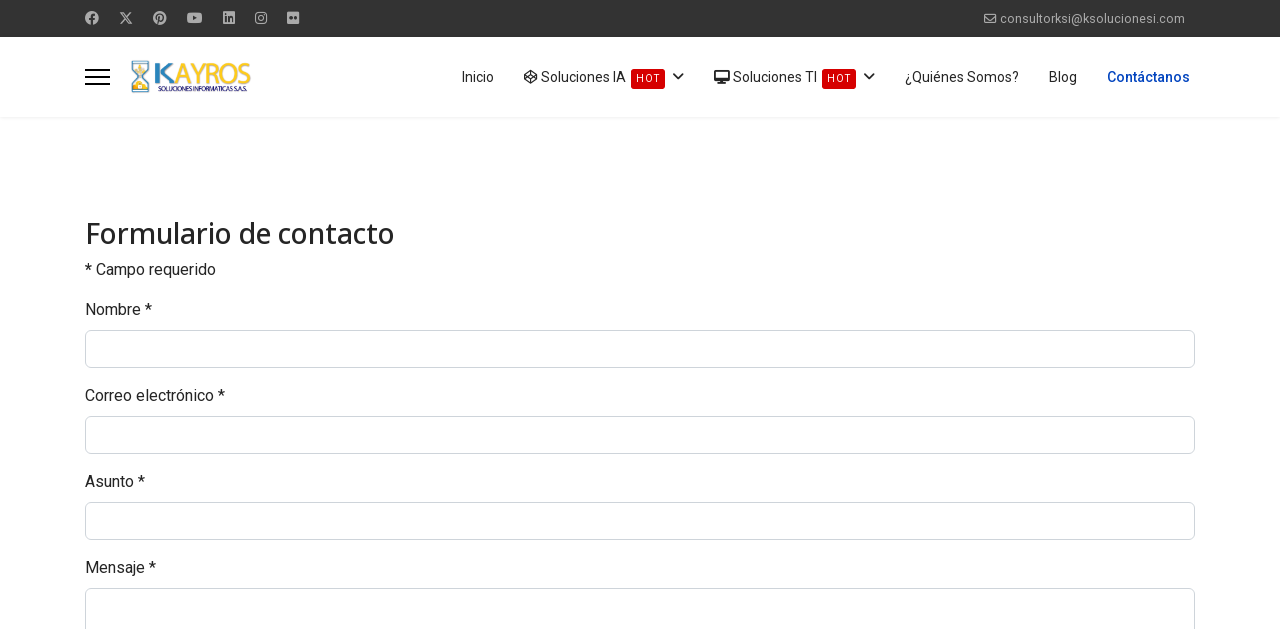

--- FILE ---
content_type: text/html; charset=utf-8
request_url: https://ksolucionesi.com/KayrosIA/index.php/contactanos
body_size: 8951
content:

<!doctype html>
<html lang="es-es" dir="ltr">
	<head>
		
		<meta name="viewport" content="width=device-width, initial-scale=1, shrink-to-fit=no">
		<meta charset="utf-8">
	<meta name="description" content="pagina contacto de kayros soluciones informaticas">
	<meta name="generator" content="Helix Ultimate - The Most Popular Joomla! Template Framework.">
	<title>Contáctanos</title>
	<link href="/KayrosIA/images/favicon.ico" rel="icon" type="image/vnd.microsoft.icon">
	<link href="https://ksolucionesi.com/KayrosIA/index.php/component/finder/search?format=opensearch&amp;Itemid=177" rel="search" title="OpenSearch KAYROS SOLUCIONES IA" type="application/opensearchdescription+xml">
<link href="/KayrosIA/media/vendor/awesomplete/css/awesomplete.css?1.1.5" rel="stylesheet" />
	<link href="/KayrosIA/media/vendor/joomla-custom-elements/css/joomla-alert.min.css?0.2.0" rel="stylesheet" />
	<link href="//fonts.googleapis.com/css?family=Roboto:100,100i,200,200i,300,300i,400,400i,500,500i,600,600i,700,700i,800,800i,900,900i&amp;subset=latin&amp;display=swap" rel="stylesheet" media="none" onload="media=&quot;all&quot;" />
	<link href="//fonts.googleapis.com/css?family=Overlock SC:100,100i,200,200i,300,300i,400,400i,500,500i,600,600i,700,700i,800,800i,900,900i&amp;subset=latin&amp;display=swap" rel="stylesheet" media="none" onload="media=&quot;all&quot;" />
	<link href="//fonts.googleapis.com/css?family=Noto Sans:100,100i,200,200i,300,300i,400,400i,500,500i,600,600i,700,700i,800,800i,900,900i&amp;subset=latin&amp;display=swap" rel="stylesheet" media="none" onload="media=&quot;all&quot;" />
	<link href="/KayrosIA/templates/shaper_helixultimate/css/bootstrap.min.css" rel="stylesheet" />
	<link href="/KayrosIA/plugins/system/helixultimate/assets/css/system-j4.min.css" rel="stylesheet" />
	<link href="/KayrosIA/media/system/css/joomla-fontawesome.min.css?966416" rel="stylesheet" />
	<link href="/KayrosIA/templates/shaper_helixultimate/css/template.css" rel="stylesheet" />
	<link href="/KayrosIA/templates/shaper_helixultimate/css/presets/preset1.css" rel="stylesheet" />
	<style>#jform_captcha,#jform_captcha-lbl,#jform_captcha + span.optional,#jform_captcha-lbl + span.optional,#bogeiba8{display: none !important;}</style>
	<style>body{font-family: 'Roboto', sans-serif;font-size: 16px;line-height: 1.56;text-decoration: none;}
@media (min-width:768px) and (max-width:991px){body{font-size: 14px;}
}
@media (max-width:767px){body{font-size: 13px;}
}
</style>
	<style>h1{font-family: 'Overlock SC', sans-serif;text-decoration: none;}
</style>
	<style>h2{font-family: 'Noto Sans', sans-serif;text-decoration: none;}
</style>
	<style>h3{font-family: 'Noto Sans', sans-serif;text-decoration: none;}
</style>
	<style>h4{font-family: 'Noto Sans', sans-serif;text-decoration: none;}
</style>
	<style>.logo-image {height:36px;}.logo-image-phone {height:36px;}</style>
<script src="/KayrosIA/media/vendor/jquery/js/jquery.min.js?3.7.1"></script>
	<script src="/KayrosIA/media/legacy/js/jquery-noconflict.min.js?504da4"></script>
	<script type="application/json" class="joomla-script-options new">{"data":{"breakpoints":{"tablet":991,"mobile":480},"header":{"stickyOffset":"0"}},"joomla.jtext":{"MOD_FINDER_SEARCH_VALUE":"Buscar&hellip;","JLIB_JS_AJAX_ERROR_OTHER":"Se ha producido un aborto en la conexión mientras se recuperaban datos de JSON: Código de estado HTTP %s.","JLIB_JS_AJAX_ERROR_PARSE":"Se ha producido un error de análisis mientras se procesaban los siguientes datos de JSON:<br><code style=\"color:inherit;white-space:pre-wrap;padding:0;margin:0;border:0;background:inherit;\">%s</code>","ERROR":"Error","MESSAGE":"Mensaje","NOTICE":"Notificación","WARNING":"Advertencia","JCLOSE":"Cerrar","JOK":"OK","JOPEN":"Abrir","JLIB_FORM_CONTAINS_INVALID_FIELDS":"El formulario no se puede enviar porque faltan datos obligatorios.<br>Corrija los campos marcados y vuelva a intentarlo.","JLIB_FORM_FIELD_REQUIRED_VALUE":"Por favor, complete este campo","JLIB_FORM_FIELD_REQUIRED_CHECK":"Debe seleccionarse una de las opciones","JLIB_FORM_FIELD_INVALID_VALUE":"Este valor no es válido"},"finder-search":{"url":"/KayrosIA/index.php/component/finder/?task=suggestions.suggest&format=json&tmpl=component&Itemid=177"},"system.paths":{"root":"/KayrosIA","rootFull":"https://ksolucionesi.com/KayrosIA/","base":"/KayrosIA","baseFull":"https://ksolucionesi.com/KayrosIA/"},"csrf.token":"717df629966ff642cc0b3cbc8d978c1d","system.keepalive":{"interval":840000,"uri":"/KayrosIA/index.php/component/ajax/?format=json"}}</script>
	<script src="/KayrosIA/media/system/js/core.min.js?83f2c9"></script>
	<script src="/KayrosIA/media/system/js/keepalive.min.js?08e025" type="module"></script>
	<script src="/KayrosIA/media/system/js/fields/validate.min.js?c50f3a" defer></script>
	<script src="/KayrosIA/media/vendor/bootstrap/js/alert.min.js?5.3.2" type="module"></script>
	<script src="/KayrosIA/media/vendor/bootstrap/js/button.min.js?5.3.2" type="module"></script>
	<script src="/KayrosIA/media/vendor/bootstrap/js/carousel.min.js?5.3.2" type="module"></script>
	<script src="/KayrosIA/media/vendor/bootstrap/js/collapse.min.js?5.3.2" type="module"></script>
	<script src="/KayrosIA/media/vendor/bootstrap/js/dropdown.min.js?5.3.2" type="module"></script>
	<script src="/KayrosIA/media/vendor/bootstrap/js/modal.min.js?5.3.2" type="module"></script>
	<script src="/KayrosIA/media/vendor/bootstrap/js/offcanvas.min.js?5.3.2" type="module"></script>
	<script src="/KayrosIA/media/vendor/bootstrap/js/popover.min.js?5.3.2" type="module"></script>
	<script src="/KayrosIA/media/vendor/bootstrap/js/scrollspy.min.js?5.3.2" type="module"></script>
	<script src="/KayrosIA/media/vendor/bootstrap/js/tab.min.js?5.3.2" type="module"></script>
	<script src="/KayrosIA/media/vendor/bootstrap/js/toast.min.js?5.3.2" type="module"></script>
	<script src="/KayrosIA/media/system/js/showon.min.js?891646" type="module"></script>
	<script src="/KayrosIA/media/vendor/awesomplete/js/awesomplete.min.js?1.1.5" defer></script>
	<script src="/KayrosIA/media/com_finder/js/finder.min.js?bc972b" type="module"></script>
	<script src="/KayrosIA/media/system/js/messages.min.js?7a5169" type="module"></script>
	<script src="/KayrosIA/templates/shaper_helixultimate/js/main.js"></script>
	<script type="application/ld+json">{"@context":"https://schema.org","@graph":[{"@type":"Organization","@id":"https://ksolucionesi.com/KayrosIA/#/schema/Organization/base","name":"KAYROS SOLUCIONES INFORMATICAS","url":"https://ksolucionesi.com/KayrosIA/","logo":{"@type":"ImageObject","@id":"https://ksolucionesi.com/KayrosIA/#/schema/ImageObject/logo","url":"images/2023/01/27/k8.png","contentUrl":"images/2023/01/27/k8.png","width":99,"height":60},"image":{"@id":"https://ksolucionesi.com/KayrosIA/#/schema/ImageObject/logo"}},{"@type":"WebSite","@id":"https://ksolucionesi.com/KayrosIA/#/schema/WebSite/base","url":"https://ksolucionesi.com/KayrosIA/","name":"KAYROS SOLUCIONES IA","publisher":{"@id":"https://ksolucionesi.com/KayrosIA/#/schema/Organization/base"}},{"@type":"WebPage","@id":"https://ksolucionesi.com/KayrosIA/#/schema/WebPage/base","url":"https://ksolucionesi.com/KayrosIA/index.php/contactanos","name":"Contáctanos","description":"pagina contacto de kayros soluciones informaticas","isPartOf":{"@id":"https://ksolucionesi.com/KayrosIA/#/schema/WebSite/base"},"about":{"@id":"https://ksolucionesi.com/KayrosIA/#/schema/Organization/base"},"inLanguage":"es-ES","breadcrumb":{"@id":"https://ksolucionesi.com/KayrosIA/#/schema/BreadcrumbList/17"}},{"@type":"Person","@id":"https://ksolucionesi.com/KayrosIA/#/schema/com_contact/contact/1","name":"Contact","image":"images/2023/01/27/k8.png","jobTitle":"Comercial Soluciones de Tecnología","address":{"addressLocality":"Chia","addressRegion":"Cundinamarca","postalCode":"2500019","addressCountry":"Colombia"},"isPartOf":{"@id":"https://ksolucionesi.com/KayrosIA/#/schema/WebPage/base"}}]}</script>
	<script>template="shaper_helixultimate";</script>
	</head>
	<body class="site helix-ultimate hu com_contact com-contact view-contact layout-default task-none itemid-253 es-es ltr sticky-header layout-fluid offcanvas-init offcanvs-position-left">

		
		
		<div class="body-wrapper">
			<div class="body-innerwrapper">
				
	<div class="sticky-header-placeholder"></div>
<div id="sp-top-bar">
	<div class="container">
		<div class="container-inner">
			<div class="row">
				<div id="sp-top1" class="col-lg-6">
					<div class="sp-column text-center text-lg-start">
													<ul class="social-icons"><li class="social-icon-facebook"><a target="_blank" rel="noopener noreferrer" href="#" aria-label="Facebook"><span class="fab fa-facebook" aria-hidden="true"></span></a></li><li class="social-icon-twitter"><a target="_blank" rel="noopener noreferrer" href="#" aria-label="Twitter"><svg xmlns="http://www.w3.org/2000/svg" viewBox="0 0 512 512" fill="currentColor" style="width: 13.56px;position: relative;top: -1.5px;"><path d="M389.2 48h70.6L305.6 224.2 487 464H345L233.7 318.6 106.5 464H35.8L200.7 275.5 26.8 48H172.4L272.9 180.9 389.2 48zM364.4 421.8h39.1L151.1 88h-42L364.4 421.8z"/></svg></a></li><li class="social-icon-pinterest"><a target="_blank" rel="noopener noreferrer" href="#" aria-label="Pinterest"><span class="fab fa-pinterest" aria-hidden="true"></span></a></li><li class="social-icon-youtube"><a target="_blank" rel="noopener noreferrer" href="#" aria-label="Youtube"><span class="fab fa-youtube" aria-hidden="true"></span></a></li><li class="social-icon-linkedin"><a target="_blank" rel="noopener noreferrer" href="#" aria-label="Linkedin"><span class="fab fa-linkedin" aria-hidden="true"></span></a></li><li class="social-icon-instagram"><a target="_blank" rel="noopener noreferrer" href="#" aria-label="Instagram"><span class="fab fa-instagram" aria-hidden="true"></span></a></li><li class="social-icon-flickr"><a target="_blank" rel="noopener noreferrer" href="#" aria-label="Flickr"><span class="fab fa-flickr" aria-hidden="true"></span></a></li></ul>						
												
					</div>
				</div>

				<div id="sp-top2" class="col-lg-6">
					<div class="sp-column text-center text-lg-end">
						
													<ul class="sp-contact-info"><li class="sp-contact-email"><span class="far fa-envelope" aria-hidden="true"></span> <a href="mailto:consultorksi@ksolucionesi.com">consultorksi@ksolucionesi.com</a></li></ul>												
					</div>
				</div>
			</div>
		</div>
	</div>
</div>

<header id="sp-header">
	<div class="container">
		<div class="container-inner">
			<div class="row">
				<!-- Logo -->
				<div id="sp-logo" class="col-auto">
					<div class="sp-column">
						<a id="offcanvas-toggler" aria-label="Menu" class="offcanvas-toggler-left d-flex align-items-center" href="#" aria-hidden="true" title="Menu"><div class="burger-icon"><span></span><span></span><span></span></div></a><div class="logo"><a href="/KayrosIA/">
				<img class='logo-image '
					srcset='https://ksolucionesi.com/KayrosIA/images/logokayros.png 1x'
					src='https://ksolucionesi.com/KayrosIA/images/logokayros.png'
					height='36px'
					alt='KAYROS SOLUCIONES IA'
				/>
				</a></div>						
					</div>
				</div>

				<!-- Menu -->
				<div id="sp-menu" class="col-auto flex-auto">
					<div class="sp-column d-flex justify-content-end align-items-center">
						<nav class="sp-megamenu-wrapper d-flex" role="navigation"><ul class="sp-megamenu-parent menu-animation-fade-up d-none d-lg-block"><li class="sp-menu-item"><a   href="/KayrosIA/index.php/home"  >Inicio</a></li><li class="sp-menu-item sp-has-child"><a   href="#"  ><span class="fab fa-codepen"></span> Soluciones IA<span class="sp-menu-badge sp-menu-badge-right" style="">Hot</span></a><div class="sp-dropdown sp-dropdown-main sp-dropdown-mega sp-menu-center" style="width: 500px;left: -250px;"><div class="sp-dropdown-inner"><div class="row"><div class="col-sm-6"><ul class="sp-mega-group"><li class="item-122 menu_item item-header"><a  class="sp-group-title" href="/KayrosIA/index.php/component/content/?view=featured&amp;Itemid=122"  >MONITOREO</a><ul class="sp-mega-group-child sp-dropdown-items"><li class="sp-menu-item"><a   href="/KayrosIA/index.php/mega/monitoreo/monitoreo-infraestructura"  >Monitoreo Infraestructura</a></li><li class="sp-menu-item"><a   href="/KayrosIA/index.php/mega/monitoreo/administrados-activos-sw"  >Administrador de activos de Software</a></li></ul></li></ul></div><div class="col-sm-6"><ul class="sp-mega-group"><li class="item-246 menu_item item-header"><a  class="sp-group-title" href="/KayrosIA/index.php/component/content/?view=featured&amp;Itemid=246"  >Automatización</a><ul class="sp-mega-group-child sp-dropdown-items"><li class="sp-menu-item"><a   href="/KayrosIA/index.php/mega/automatizacion/automatizacion"  >Automatización</a></li></ul></li></ul></div></div></div></div></li><li class="sp-menu-item sp-has-child"><a   href="#"  ><span class="fas fa-desktop"></span> Soluciones TI<span class="sp-menu-badge sp-menu-badge-right" style="">Hot</span></a><div class="sp-dropdown sp-dropdown-main sp-dropdown-mega sp-menu-center" style="width: 550px;left: -275px;"><div class="sp-dropdown-inner"><div class="row"><div class="col-sm-6"><ul class="sp-mega-group"><li class="item-124 menu_item item-header"><a   href="/KayrosIA/index.php/soluciones-ti/omnicanalidad-call-center"  >Omnicanalidad &amp; Call Center</a></li><li class="item-251 menu_item item-header"><a   href="/KayrosIA/index.php/soluciones-ti/soluciones-de-negocio"  >Soluciones de Negocio</a></li><li class="item-125 menu_item item-header"><a   href="/KayrosIA/index.php/soluciones-ti/cloud-ciberseguridad"  >Cloud &amp; Ciberseguridad</a></li></ul></div><div class="col-sm-6"><ul class="sp-mega-group"><li class="item-248 menu_item item-header"><a   href="/KayrosIA/index.php/soluciones-ti/fabrica-de-software"  >Fabrica de Software</a></li><li class="item-250 menu_item item-header"></li><li class="item-249 menu_item item-header"><a   href="/KayrosIA/index.php/soluciones-ti/servicios-administrados"  >Servicios Administrados</a></li></ul></div></div></div></div></li><li class="sp-menu-item"><a   href="/KayrosIA/index.php/about"  > ¿Quiénes Somos?</a></li><li class="sp-menu-item"><a   href="/KayrosIA/index.php/blog"  >Blog</a></li><li class="sp-menu-item current-item active"><a aria-current="page"  href="/KayrosIA/index.php/contactanos"  >Contáctanos</a></li></ul></nav>						

						<!-- Related Modules -->
						<div class="d-none d-lg-flex header-modules align-items-center">
							
													</div>

						<!-- if offcanvas position right -->
											</div>
				</div>
			</div>
		</div>
	</div>
</header>
				
<section id="sp-page-title" >

				
	
<div class="row">
	<div id="sp-title" class="col-lg-12 "><div class="sp-column "></div></div></div>
				
</section>
<section id="sp-main-body" >

										<div class="container">
					<div class="container-inner">
						
	
<div class="row">
	
<main id="sp-component" class="col-lg-12 ">
	<div class="sp-column ">
		<div id="system-message-container" aria-live="polite">
	</div>


		
		
<!-- for joomla3 -->

<!-- for joomla4 -->
<div class="com-contact contact" itemscope itemtype="https://schema.org/Person">
	
	
	
	
	
	
	
	
	
	
			<h3>Formulario de contacto</h3>		<div class="contact-form">
	<form id="contact-form" action="/KayrosIA/index.php/contactanos" method="post" class="form-validate">
															<fieldset>
											<div class="control-group field-spacer">
			<span class="spacer"><span class="before"></span><span class="text"><label id="jform_spacer-lbl" class=""><strong class="red">*</strong> Campo requerido</label></span><span class="after"></span></span>		 	</div>
											<div class="control-group">
			<label id="jform_contact_name-lbl" for="jform_contact_name" class="required form-label">
	Nombre<span class="star" aria-hidden="true">&#160;*</span></label>		

	
	<input
		type="text"
		name="jform[contact_name]"
		id="jform_contact_name"
		value=""
				class="form-control required" size="30"        required aria-required="true"  autocomplete="off"     >

	

	</div>
											<div class="control-group">
			<label id="jform_contact_email-lbl" for="jform_contact_email" class="required form-label">
	Correo electrónico<span class="star" aria-hidden="true">&#160;*</span></label>		<input
	type="email"
	name="jform[contact_email]"
	 class="form-control validate-email required"	id="jform_contact_email"
	value=""
	 size="30"    autocomplete="email"    required aria-required="true" >	</div>
											<div class="control-group">
			<label id="jform_contact_emailmsg-lbl" for="jform_contact_emailmsg" class="required form-label">
	Asunto<span class="star" aria-hidden="true">&#160;*</span></label>		

	
	<input
		type="text"
		name="jform[contact_subject]"
		id="jform_contact_emailmsg"
		value=""
				class="form-control required" size="60"        required aria-required="true"  autocomplete="off"     >

	

	</div>
											<div class="control-group">
			<label id="jform_contact_message-lbl" for="jform_contact_message" class="required form-label">
	Mensaje<span class="star" aria-hidden="true">&#160;*</span></label>		<textarea name="jform[contact_message]" id="jform_contact_message"  cols="50"  rows="10" class="form-control required"      required aria-required="true" autocomplete="off"    ></textarea>	</div>
									</fieldset>
																		<fieldset>
											<div class="control-group">
			<label id="jform_captcha-lbl" for="jform_captcha" class="required form-label">
	Captcha<span class="star" aria-hidden="true">&#160;*</span></label>		<span id="jform_captcha_mark" style="display:none;"></span><p>Este formulario es protegido por <a href="https://www.aimy-extensions.com/joomla/captcha-less-form-guard.html" target="_blank" rel="noopener">Aimy Captcha-Less Form Guard</a></p><input name="jform_captcha" id="jform_captcha"  /><input type="text" id="bogeiba8" name="bogeiba8" />	</div>
									</fieldset>
																		<fieldset>
											<div class="control-group">
			<label id="jform_consentbox-lbl" for="jform_consentbox" class="required form-label">
	Nota de privacidad<span class="star" aria-hidden="true">&#160;*</span></label>		
<fieldset id="jform_consentbox" class="required checkboxes"
	required aria-required="true"	>

					<div class="form-check form-check-inline">
			<label for="jform_consentbox0" class="form-check-label">
				<input type="checkbox" id="jform_consentbox0" name="jform[consentbox]" value="0"  class="form-check-input">				KAYROS tiene el compromiso de proteger y respetar tu privacidad y solo usaremos tu información personal para administrar tu cuenta y proporcionar los productos y servicios que nos solicites. De vez en cuando, nos gustaría ponernos en contacto contigo acerca de nuestros productos y servicios, así como sobre otros contenidos que puedan interesarte. 
Si aceptas que nos comuniquemos contigo con este propósito, marca la casilla que está a continuación para indicar cómo deseas que nos comuniquemos contigo:			</label>
		</div>
	</fieldset>
	</div>
									</fieldset>
							<div class="control-group">
			<div class="controls">
				<button class="btn btn-primary validate" type="submit">Enviar correo</button>
				<input type="hidden" name="option" value="com_contact">
				<input type="hidden" name="task" value="contact.submit">
				<input type="hidden" name="return" value="">
									<input type="hidden" name="id" value="1:contact">
								<input type="hidden" name="717df629966ff642cc0b3cbc8d978c1d" value="1">			</div>
		</div>
	</form>
</div>
	
	
	
	
			


	
		</div>


			</div>
</main>
</div>
											</div>
				</div>
						
</section>
<section id="sp-bottom" >

						<div class="container">
				<div class="container-inner">
			
	
<div class="row">
	<div id="sp-bottom1" class="col-sm-col-sm-6 col-lg-3 "><div class="sp-column "><div class="sp-module "><h3 class="sp-module-title">Nuestra Sede</h3><div class="sp-module-content">
<div id="mod-custom122" class="mod-custom custom">
    <div class="elementor-element elementor-element-9171eae elementor-widget elementor-widget-heading" data-id="9171eae" data-element_type="widget" data-widget_type="heading.default">
<div class="elementor-widget-container">
<h5 class="elementor-heading-title elementor-size-default"><span style="font-size: 1rem;">Kayros Soluciones Informáticas SAS Colombia</span></h5>
</div>
</div>
<div class="elementor-element elementor-element-09bb0d6 elementor-icon-list--layout-traditional elementor-list-item-link-full_width elementor-widget elementor-widget-icon-list" data-id="09bb0d6" data-element_type="widget" data-widget_type="icon-list.default">
<div class="elementor-widget-container">
<ul class="elementor-icon-list-items">
<li class="elementor-icon-list-item"><a href="mailto:comunicaciones@greencss.com"><span class="elementor-icon-list-text">consultorksi@ksolucionesi.com</span></a></li>
<li class="elementor-icon-list-item"><span class="elementor-icon-list-text">Chía Cundinamarca, Colombia </span></li>
</ul>
</div>
</div></div>
</div></div></div></div><div id="sp-bottom2" class="col-sm-col-sm-6 col-lg-6 "><div class="sp-column "><div class="sp-module "><div class="sp-module-content">
<div id="mod-custom121" class="mod-custom custom">
    <p style="text-align: center;"><span style="font-size: 18px;"><strong>Somos su proveedor de tecnología</strong></span></p>
<p style="text-align: center;"><strong><span style="font-size: 24px;"> Estratégico para su 'CORE' de negocio</span> </strong></p>
<p style="text-align: center;"> </p>
<p><img class="center" style="display: block; margin-left: auto; margin-right: auto;" src="/KayrosIA/images/proveedortecnologia.jpg" width="401" height="267" /></p>
<p style="text-align: center;"> </p></div>
</div></div></div></div><div id="sp-bottom3" class="col-lg-3 "><div class="sp-column "><div class="sp-module "><h3 class="sp-module-title">Compañía </h3><div class="sp-module-content"><ul class="menu">
<li class="item-255"><a href="/KayrosIA/index.php/adn-kayros" >¿Quiénes Somos?</a></li><li class="item-256"><a href="/KayrosIA/index.php/casos-de-exito" >Casos de Éxito</a></li><li class="item-258"><a href="/KayrosIA/index.php/politica-de-datos" >Política de Datos</a></li><li class="item-259"><a href="/KayrosIA/index.php/terminos-y-condiciones" >Términos y condiciones</a></li><li class="item-260"><a href="/KayrosIA/index.php/politica-de-privacidad" >Política de Privacidad</a></li></ul>
</div></div></div></div></div>
							</div>
			</div>
			
</section>
<footer id="sp-footer" >

						<div class="container">
				<div class="container-inner">
			
	
<div class="row">
	<div id="sp-footer1" class="col-lg-12 "><div class="sp-column "><span class="sp-copyright">© 2025 Kayros Soluciones Informáticas SAS. Todos los derechos reservados.
Colombia.</span></div></div></div>
							</div>
			</div>
			
</footer>			</div>
		</div>

		<!-- Off Canvas Menu -->
		<div class="offcanvas-overlay"></div>
		<!-- Rendering the offcanvas style -->
		<!-- If canvas style selected then render the style -->
		<!-- otherwise (for old templates) attach the offcanvas module position -->
					<div class="offcanvas-menu">
	<div class="d-flex align-items-center p-3 pt-4">
				<a href="#" class="close-offcanvas" aria-label="Close Off-canvas">
			<div class="burger-icon">
				<span></span>
				<span></span>
				<span></span>
			</div>
		</a>
	</div>
	
	<div class="offcanvas-inner">
		<div class="d-flex header-modules mb-3">
							<div class="sp-module "><div class="sp-module-content">
<form class="mod-finder js-finder-searchform form-search" action="/KayrosIA/index.php/component/finder/search?Itemid=177" method="get" role="search">
    <label for="mod-finder-searchword0" class="visually-hidden finder">Buscar</label><input type="text" name="q" id="mod-finder-searchword0" class="js-finder-search-query form-control" value="" placeholder="Buscar&hellip;">
            <input type="hidden" name="Itemid" value="177"></form>
</div></div>			
							<div class="sp-module">
<a class="sp-sign-in" href="/KayrosIA/index.php/component/users/login?Itemid=177" ><span class="far fa-user me-1" aria-hidden="true"></span><span class="signin-text d-none d-lg-inline-block">Sign In</span></a>
</div>					</div>
		
					<div class="sp-module "><div class="sp-module-content"><ul class="menu nav-pills">
<li class="item-101"><a href="/KayrosIA/index.php/home" >Inicio</a></li><li class="item-121 menu-deeper menu-parent"><a href="#" >Soluciones IA<span class="menu-toggler"></span></a><ul class="menu-child"><li class="item-122 menu-deeper menu-parent"><a href="/KayrosIA/index.php/component/content/?view=featured&amp;Itemid=122" >MONITOREO<span class="menu-toggler"></span></a><ul class="menu-child"><li class="item-130"><a href="/KayrosIA/index.php/mega/monitoreo/monitoreo-infraestructura" >Monitoreo Infraestructura</a></li><li class="item-273"><a href="/KayrosIA/index.php/mega/monitoreo/administrados-activos-sw" >Administrador de activos de Software</a></li></ul></li><li class="item-246 menu-deeper menu-parent"><a href="/KayrosIA/index.php/component/content/?view=featured&amp;Itemid=246" >Automatización<span class="menu-toggler"></span></a><ul class="menu-child"><li class="item-131"><a href="/KayrosIA/index.php/mega/automatizacion/automatizacion" >Automatización</a></li></ul></li></ul></li><li class="item-247 menu-deeper menu-parent"><a href="#" >Soluciones TI<span class="menu-toggler"></span></a><ul class="menu-child"><li class="item-124"><a href="/KayrosIA/index.php/soluciones-ti/omnicanalidad-call-center" >Omnicanalidad &amp; Call Center</a></li><li class="item-125"><a href="/KayrosIA/index.php/soluciones-ti/cloud-ciberseguridad" >Cloud &amp; Ciberseguridad</a></li><li class="item-248"><a href="/KayrosIA/index.php/soluciones-ti/fabrica-de-software" >Fabrica de Software</a></li><li class="item-249"><a href="/KayrosIA/index.php/soluciones-ti/servicios-administrados" >Servicios Administrados</a></li><li class="item-251"><a href="/KayrosIA/index.php/soluciones-ti/soluciones-de-negocio" >Soluciones de Negocio</a></li></ul></li><li class="item-107"><a href="/KayrosIA/index.php/about" > ¿Quiénes Somos?</a></li><li class="item-115"><a href="/KayrosIA/index.php/blog" >Blog</a></li><li class="item-253 current active"><a href="/KayrosIA/index.php/contactanos" >Contáctanos</a></li></ul>
</div></div>		
		
					<div class="mb-4">
				<ul class="sp-contact-info"><li class="sp-contact-email"><span class="far fa-envelope" aria-hidden="true"></span> <a href="mailto:consultorksi@ksolucionesi.com">consultorksi@ksolucionesi.com</a></li></ul>			</div>
		
					<ul class="social-icons"><li class="social-icon-facebook"><a target="_blank" rel="noopener noreferrer" href="#" aria-label="Facebook"><span class="fab fa-facebook" aria-hidden="true"></span></a></li><li class="social-icon-twitter"><a target="_blank" rel="noopener noreferrer" href="#" aria-label="Twitter"><svg xmlns="http://www.w3.org/2000/svg" viewBox="0 0 512 512" fill="currentColor" style="width: 13.56px;position: relative;top: -1.5px;"><path d="M389.2 48h70.6L305.6 224.2 487 464H345L233.7 318.6 106.5 464H35.8L200.7 275.5 26.8 48H172.4L272.9 180.9 389.2 48zM364.4 421.8h39.1L151.1 88h-42L364.4 421.8z"/></svg></a></li><li class="social-icon-pinterest"><a target="_blank" rel="noopener noreferrer" href="#" aria-label="Pinterest"><span class="fab fa-pinterest" aria-hidden="true"></span></a></li><li class="social-icon-youtube"><a target="_blank" rel="noopener noreferrer" href="#" aria-label="Youtube"><span class="fab fa-youtube" aria-hidden="true"></span></a></li><li class="social-icon-linkedin"><a target="_blank" rel="noopener noreferrer" href="#" aria-label="Linkedin"><span class="fab fa-linkedin" aria-hidden="true"></span></a></li><li class="social-icon-instagram"><a target="_blank" rel="noopener noreferrer" href="#" aria-label="Instagram"><span class="fab fa-instagram" aria-hidden="true"></span></a></li><li class="social-icon-flickr"><a target="_blank" rel="noopener noreferrer" href="#" aria-label="Flickr"><span class="fab fa-flickr" aria-hidden="true"></span></a></li></ul>		
					
				
		<!-- custom module position -->
		
	</div>
</div>				

		
		

		<!-- Go to top -->
					<a href="#" class="sp-scroll-up" aria-label="Scroll Up"><span class="fas fa-angle-up" aria-hidden="true"></span></a>
					</body>
</html>